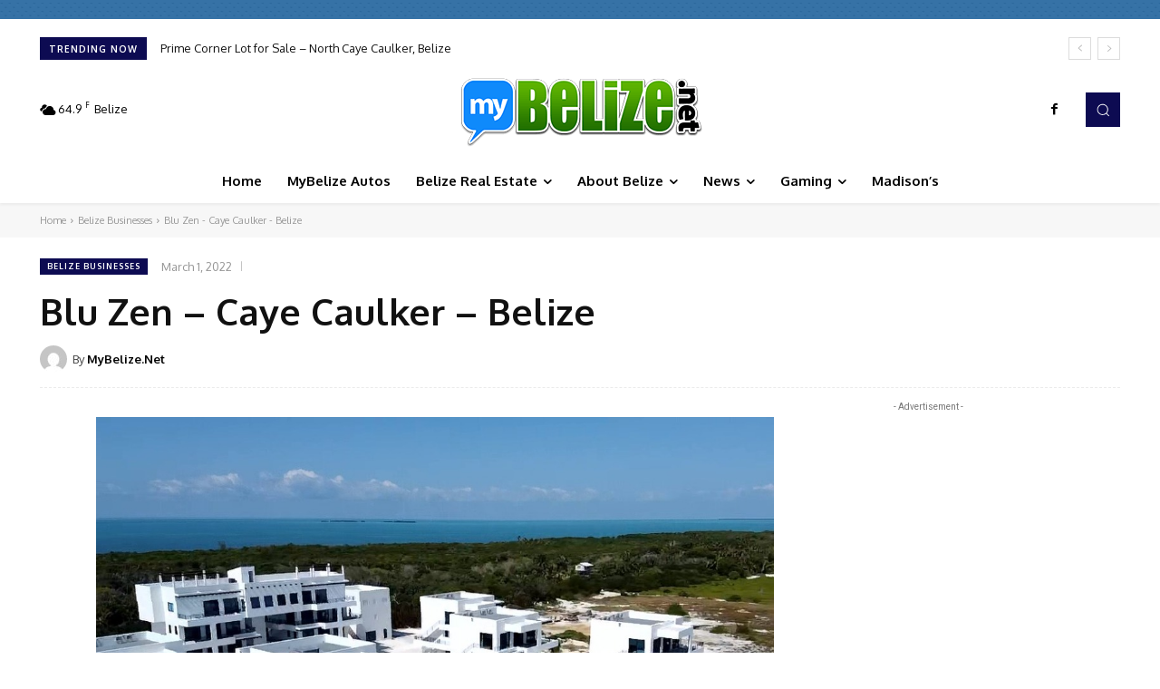

--- FILE ---
content_type: text/html; charset=utf-8
request_url: https://www.google.com/recaptcha/api2/aframe
body_size: 266
content:
<!DOCTYPE HTML><html><head><meta http-equiv="content-type" content="text/html; charset=UTF-8"></head><body><script nonce="HerfBM52YvA-VAeI8Id2aw">/** Anti-fraud and anti-abuse applications only. See google.com/recaptcha */ try{var clients={'sodar':'https://pagead2.googlesyndication.com/pagead/sodar?'};window.addEventListener("message",function(a){try{if(a.source===window.parent){var b=JSON.parse(a.data);var c=clients[b['id']];if(c){var d=document.createElement('img');d.src=c+b['params']+'&rc='+(localStorage.getItem("rc::a")?sessionStorage.getItem("rc::b"):"");window.document.body.appendChild(d);sessionStorage.setItem("rc::e",parseInt(sessionStorage.getItem("rc::e")||0)+1);localStorage.setItem("rc::h",'1769687535830');}}}catch(b){}});window.parent.postMessage("_grecaptcha_ready", "*");}catch(b){}</script></body></html>